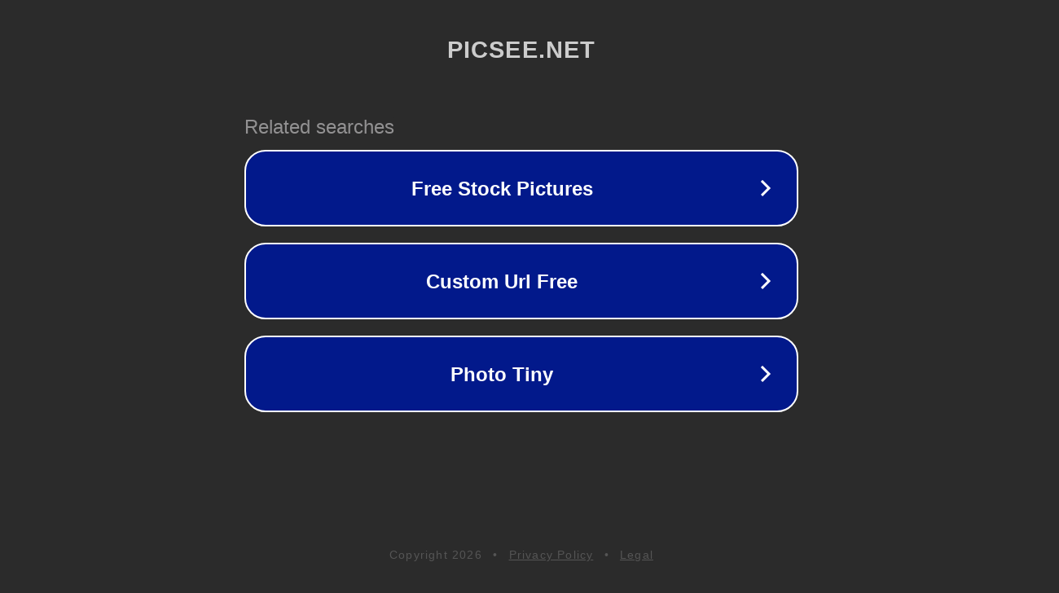

--- FILE ---
content_type: text/html; charset=utf-8
request_url: http://ww25.picsee.net/2018-07-17/58beed8ecaac.jpeg.html?subid1=20230922-0107-329b-ae41-935f90fb3f74
body_size: 1210
content:
<!doctype html>
<html data-adblockkey="MFwwDQYJKoZIhvcNAQEBBQADSwAwSAJBANDrp2lz7AOmADaN8tA50LsWcjLFyQFcb/P2Txc58oYOeILb3vBw7J6f4pamkAQVSQuqYsKx3YzdUHCvbVZvFUsCAwEAAQ==_c1sTMGubjrbQPa1wQmQhijHuu/jbzT0Fljb5HZwoyyz3AIANR52YsXQceQJv7jEQ8G6hWLejWxB3FgUGdDEaQA==" lang="en" style="background: #2B2B2B;">
<head>
    <meta charset="utf-8">
    <meta name="viewport" content="width=device-width, initial-scale=1">
    <link rel="icon" href="[data-uri]">
    <link rel="preconnect" href="https://www.google.com" crossorigin>
</head>
<body>
<div id="target" style="opacity: 0"></div>
<script>window.park = "[base64]";</script>
<script src="/bVdnapSyK.js"></script>
</body>
</html>
